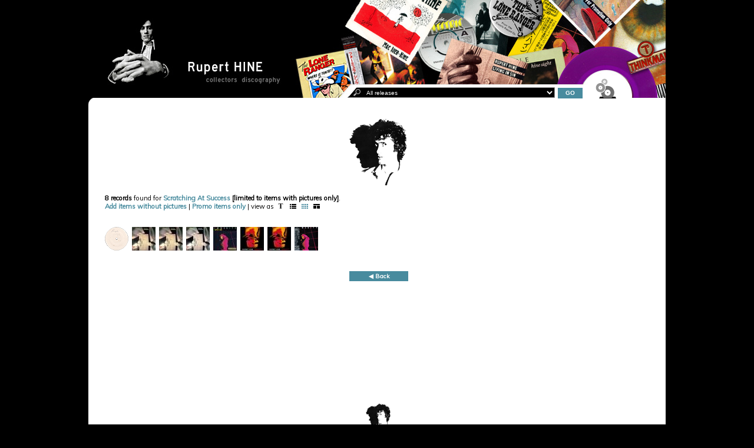

--- FILE ---
content_type: text/html; charset=UTF-8
request_url: https://stones7.com/rupert_hine/list.php?song=Scratching%20At%20Success&imag=1&vu=2
body_size: 1964
content:
 
<!doctype html>
<html lang="en">
<head>
<title>Rupert Hine  - Rupert Hine discography</title>
<meta name="keywords" content="Rupert Hine, Thinkman, Quantum Jump, worldwide discography, vinyl, 45rpm, singles, EPs, 33rpm, LP, CD, promo, demos, memorabilia, catalogue, rare vinyl, 45rpm, 33rpm, LP, CD, CDs, promo, demos, memorabilia, catalogue, Rupert Hine discography">
<meta name="description" content="Browse for records, rare vinyl, 45rpm, 33rpm, LP, CD, CDs">
<meta http-equiv="Content-Type" content="text/html; charset=utf-8"> 
<meta name="theme-color" content="#91815d">
<link rel="stylesheet" type="text/css" href="../dix/inc/style.css">
<link rel="stylesheet" type="text/css" href="https://fonts.googleapis.com/css?family=Muli">
<link rel="stylesheet" type="text/css" href="style.css">
<link rel="stylesheet" type="text/css" href="https://stones7.com/s7/css/s7_font.css">
<link rel="stylesheet" type="text/css" href="../s7/css/lity.min.css">
<link rel="icon" type="image/png" href="img/sit.png">
<script src="../s7/jvs/jquery.tools.min.js"></script>
<script src="../dix/inc/rs.js"></script>
<script src="../s7/jvs/lity.min.js"></script>
<script src="jax.js"></script><script>function goTri(racine,filtre){ location.href=racine+'&tri='+filtre; }</script>
 
</head>
<body>
<div id="mainDiv"> 
<header>
<form id="forme" method="get" action="https://stones7.com/rupert_hine/list.php" onSubmit="return verif(document.forms[0].elements['champ'])">
<div id="tete"><div style="float: left;padding-top: 5px;"><a href="https://stones7.com/rupert_hine/"><img src="https://stones7.com/dix/img/art/space.gif" alt="Rupert Hine collectors discography - Home" title="Rupert Hine collectors discography - Home" width="330" height="160"></a></div>


<div id="topForm" style="left:107px;mask-position:-5px 0px;">
    <select class="filet" size="1" name="champ" id="champ" style="width:355px; padding-left:30px;color:#fff; background:#000 url(https://stones7.com/s7/img/rech_w.svg) 12px 2px no-repeat; background-size:1.2em;">  
         <option value="Rupert Hine">All releases</option>
         <option value="Rupert Hine">----------------------------------------------------------</option>
         <option value="Rupert Hine">Rupert Hine</option><option value="Quantum Jump">Quantum Jump</option><option value="Thinkman">Thinkman</option><option value="VA">Various artists releases involving these artists</option>    </select>
    <input type="hidden" name="poster" value="1">
</div>

<div class="butGo" style="left:77px;"><input type="submit" class="subm" id="inputs" value="GO"></div>
 
  
<div id="topBag" style="left:96px;"><a href="list.php?bg=1" onMouseOut="restoreBag()" onMouseOver="ToggleBag('on')"><img src="https://stones7.com/dix/img/art/bag_off.svg" alt="View your bag" title="View your bag" id="sac"></a></div> 
 </div>
 </form>
 </header>
<div class="clear"></div><br>
 
<div id="innerStuff">

<div class="aC"><a href="list.php?artist=Rupert%20Hine&amp;tri=yor"><img src="img/rh.png" alt="click here for all items by Rupert Hine" title="click here for all items by Rupert Hine"></a></div><div id="infoBag" style="margin-top:10px"></div><b>8 records</b> found
for <a href="list.php?song=Scratching%20At%20Success">Scratching At Success</a><b> [limited to items with pictures only]</b>.
<br>

<span id="pictoNav">
<a href="https://stones7.com/rupert_hine/list.php?song=Scratching%20At%20Success&amp;vu=2">Add items without pictures</a>
 | <a href="https://stones7.com/rupert_hine/list.php?song=Scratching%20At%20Success&amp;imag=1&amp;vu=2&amp;promo=1">Promo items only</a>
 |  view as <a href="https://stones7.com/rupert_hine/list.php?song=Scratching%20At%20Success&amp;imag=1&amp;vu=0"><img src="../dix/img/art/view_tx_off.svg" alt="text mode" title="text mode" class="disco17"></a> 
<a href="https://stones7.com/rupert_hine/list.php?song=Scratching%20At%20Success&amp;imag=1&amp;vu=1"><img src="../dix/img/art/view_pix_off.svg" alt="listing &amp; pictures" title="listing &amp; pictures" class="disco17"></a> 
<a href="https://stones7.com/rupert_hine/list.php?song=Scratching%20At%20Success&amp;imag=1&amp;vu=2"><img src="../dix/img/art/view_icons_on.svg" alt="gallery mode" title="gallery mode" class="disco17"></a>
<a href="https://stones7.com/rupert_hine/list.php?song=Scratching%20At%20Success&amp;imag=1&amp;vu=3"><img src="../dix/img/art/view_icons2_off.svg" alt="extended gallery mode" title="extended gallery mode" class="disco17"></a>
</span>
<br><br><br><div id="display2"><a href="catID-zx-7630.htm"><img class="tb2" src="img/thumbs/curious_test.png" width="40" alt="Rupert Hine : Curious Kind - 7&quot; from UK, 1982" title="Rupert Hine : Curious Kind - 7&quot; from UK, 1982"></a> 
<a href="catID-zx-2165.htm"><img class="tb2" src="img/thumbs/ams8225_ps.jpg" width="40" alt="Rupert Hine : Curious Kind - 7&quot; PS from UK, 1982" title="Rupert Hine : Curious Kind - 7&quot; PS from UK, 1982"></a> 
<a href="catID-zx-2166.htm"><img class="tb2" src="img/thumbs/ams8225_ps.jpg" width="40" alt="Rupert Hine : Curious Kind - 7&quot; PS from UK, 1982" title="Rupert Hine : Curious Kind - 7&quot; PS from UK, 1982"></a> 
<a href="catID-zx-2167.htm"><img class="tb2" src="img/thumbs/k8770_ps.jpg" width="40" alt="Rupert Hine : Curious Kind - 7&quot; PS from Australia, 1982" title="Rupert Hine : Curious Kind - 7&quot; PS from Australia, 1982"></a> 
<a href="catID-zx-2300.htm"><img class="tb2" src="img/thumbs/rh_immunity_cd89.jpg" width="40" alt="Rupert Hine : Immunity - CD from Germany, 1989" title="Rupert Hine : Immunity - CD from Germany, 1989"></a> 
<a href="catID-zx-2376.htm"><img class="tb2" src="img/thumbs/rh_immunity_cd_vp.jpg" width="40" alt="Rupert Hine : Immunity - CD from UK, 2001" title="Rupert Hine : Immunity - CD from UK, 2001"></a> 
<a href="catID-zx-2377.htm"><img class="tb2" src="img/thumbs/rh_immunity_cd_vp.jpg" width="40" alt="Rupert Hine : Immunity - CD from UK, 2001" title="Rupert Hine : Immunity - CD from UK, 2001"></a> 
<a href="catID-zx-2378.htm"><img class="tb2" src="img/thumbs/rh_immunity_jp_2010.jpg" width="40" alt="Rupert Hine : Immunity - CD from Japan, 2010" title="Rupert Hine : Immunity - CD from Japan, 2010"></a> 


</div>
<br>

<div class="aC"><br><a href="javascript:history.go(-1)"><span class=validN>◀ Back</span></a><br><br></div>

</div> <!-- fin inner -->
<div id="margepied"></div>
  </div>
<footer id="footer">
  <div id="bandeB"><a href="index"><img src="img/rh_bot.gif" alt="" width="980" height="54"></a></div> 
 <nav id="bandeN"><a href="https://ruperthine.com/bio/" target="_blank">Biography</a> | <a href="singles.php">Singles</a> | <a href="albums.php">Albums</a> | <a href="gallery.php">Collector's gallery</a> | <a href="contact.php">Contact</a>  | <a href="login">Log in</a></nav>
 </footer></body>
</html>

--- FILE ---
content_type: image/svg+xml
request_url: https://stones7.com/s7/img/rech_w.svg
body_size: 729
content:
<?xml version="1.0" encoding="UTF-8"?>
<svg enable-background="new 0 0 63.2 61.3" version="1.1" viewBox="0 0 63.2 61.3" xml:space="preserve" xmlns="http://www.w3.org/2000/svg">
<style type="text/css">
	.st0{fill:#FFFFFF; opacity:0.7;}
</style>

	<path class="st0" d="M0.3,54.2c-0.7-0.8-0.7-2.1,0.1-2.8L17.3,36c0.8-0.7,2.1-0.7,2.8,0.1l6,6.7c0.7,0.8,0.7,2.1-0.1,2.8L9.2,61   c-0.8,0.7-2.1,0.7-2.8-0.1L0.3,54.2z"/>
	<path class="st0" d="m40.8 0.2c2.4 0 4.8 0.4 7.2 1.2 11.6 4 17.7 16.6 13.7 28.2-3.1 9.2-11.7 14.9-20.9 14.9-2.4 0-4.8-0.4-7.2-1.2-11.6-4-17.7-16.6-13.7-28.2 3.2-9.1 11.8-14.9 20.9-14.9m0 6c-6.9 0-13 4.4-15.2 10.9-1.4 4.1-1.1 8.5 0.7 12.3 1.9 3.9 5.2 6.8 9.2 8.2 1.7 0.6 3.5 0.9 5.3 0.9 6.9 0 13-4.4 15.2-10.9 1.4-4.1 1.1-8.5-0.7-12.3-1.9-3.9-5.2-6.8-9.2-8.2-1.7-0.6-3.5-0.9-5.3-0.9z"/>

</svg>

--- FILE ---
content_type: image/svg+xml
request_url: https://stones7.com/dix/img/art/view_icons_on.svg
body_size: 933
content:
<?xml version="1.0" encoding="utf-8"?> 
<svg version="1.1" id="Calque_1" xmlns="http://www.w3.org/2000/svg" xmlns:xlink="http://www.w3.org/1999/xlink" x="0px" y="0px"
	 viewBox="0 0 17 11" style="enable-background:new 0 0 17 11;" xml:space="preserve">
<style type="text/css">
	.st0{fill:#488A9E;}
</style>
<g>
	<rect x="4" y="2" class="st0" width="2" height="2"/>
	<rect x="7" y="2" class="st0" width="2" height="2"/>
	<rect x="10" y="2" class="st0" width="2" height="2"/>
	<rect x="13" y="2" class="st0" width="2" height="2"/>
</g>
<g>
	<rect x="4" y="5" class="st0" width="2" height="2"/>
	<rect x="7" y="5" class="st0" width="2" height="2"/>
	<rect x="10" y="5" class="st0" width="2" height="2"/>
	<rect x="13" y="5" class="st0" width="2" height="2"/>
</g>
<g>
	<rect x="4" y="8" class="st0" width="2" height="2"/>
	<rect x="7" y="8" class="st0" width="2" height="2"/>
	<rect x="10" y="8" class="st0" width="2" height="2"/>
	<rect x="13" y="8" class="st0" width="2" height="2"/>
</g>
</svg>


--- FILE ---
content_type: image/svg+xml
request_url: https://stones7.com/dix/img/art/view_pix_off.svg
body_size: 466
content:
<?xml version="1.0" encoding="utf-8"?>
<svg version="1.0" id="Calque_1" xmlns="http://www.w3.org/2000/svg" xmlns:xlink="http://www.w3.org/1999/xlink" x="0px" y="0px"
	 viewBox="0 0 17 11" enable-background="new 0 0 17 11" xml:space="preserve">
<g>
	<rect x="4" y="2" width="2" height="2"/>
	<rect x="7" y="2" width="7.9" height="2"/>
</g>
<g>
	<rect x="4" y="5" width="2" height="2"/>
	<rect x="7" y="5" width="7.9" height="2"/>
</g>
<g>
	<rect x="4" y="8" width="2" height="2"/>
	<rect x="7" y="8" width="7.9" height="2"/>
</g>
</svg>


--- FILE ---
content_type: image/svg+xml
request_url: https://stones7.com/dix/img/art/view_icons2_off.svg
body_size: 311
content:
<?xml version="1.0" encoding="utf-8"?>
<svg version="1.1" id="Calque_1" xmlns="http://www.w3.org/2000/svg" xmlns:xlink="http://www.w3.org/1999/xlink" x="0px" y="0px"
	 viewBox="0 0 17 11" enable-background="new 0 0 17 11" xml:space="preserve">
<rect x="4" y="2" width="10.9" height="2.1"/>
<rect x="4" y="5" width="4.9" height="4.9"/>
<rect x="10.1" y="5" width="4.9" height="4.9"/>
</svg>


--- FILE ---
content_type: image/svg+xml
request_url: https://stones7.com/dix/img/art/view_tx_off.svg
body_size: 797
content:
<?xml version="1.0" encoding="utf-8"?>
<!-- Generator: Adobe Illustrator 26.3.1, SVG Export Plug-In . SVG Version: 6.00 Build 0)  -->
<svg version="1.1" id="Calque_1" xmlns="http://www.w3.org/2000/svg" xmlns:xlink="http://www.w3.org/1999/xlink" x="0px" y="0px"
	 viewBox="0 0 17 13.7" style="enable-background:new 0 0 17 13.7;" xml:space="preserve">
<g>
	<path d="M13.276,1.568v2.878h-0.282c-0.167-0.664-0.353-1.141-0.557-1.431c-0.204-0.29-0.484-0.521-0.839-0.694
		c-0.199-0.094-0.546-0.141-1.043-0.141H9.763v8.202c0,0.544,0.03,0.883,0.09,1.02c0.06,0.136,0.177,0.255,0.353,0.357
		c0.175,0.102,0.414,0.153,0.718,0.153h0.353v0.29H5.709v-0.29h0.353c0.309,0,0.557-0.055,0.745-0.164
		c0.136-0.073,0.243-0.199,0.322-0.377c0.057-0.125,0.086-0.455,0.086-0.988V2.18H6.445c-0.716,0-1.236,0.151-1.56,0.455
		C4.43,3.058,4.143,3.662,4.022,4.446H3.724V1.568H13.276z"/>
</g>
</svg>


--- FILE ---
content_type: application/javascript
request_url: https://stones7.com/rupert_hine/jax.js
body_size: 912
content:
 //ajax stuff
var http = false;
if(navigator.appName == "Microsoft Internet Explorer") { http=new ActiveXObject("Microsoft.XMLHTTP");} else { http = new XMLHttpRequest();}


function selex(id,actio,tr) {  
  http.abort(); 
  http.open("GET", "add_a_disc.php?id="+id+"&a="+actio, true);  
  http.onreadystatechange=function() {
    if(http.readyState == 4) { //donnees accessible
	var laReponse=http.responseText;
	var lesReps = laReponse.split('|');
	nbItems = lesReps[0];
	msg = lesReps[1];
    lienSelection=lesReps[2];
	if(nbItems=='0'){ToggleBag("off"); pasvide=0; location.href="index.php?v";} //bag vide
	else {  // bag non vide
		ToggleBag("on");pasvide=1; 
		laStr='Your <a href="list.php?bg=1">collectors bag</a> contains <b>'+nbItems+' item'; if(nbItems>1){laStr+="s";} 
		if(tr==1){ laStr+= '</b> | '; } 
		else{ laStr+="</b>";
		laStr+=" [<a href=\"javascript:addBookmark('Rupert Hine collectors', '"+lienSelection+"')\">bookmark</a> or <a href=\"mailto:?subject=Rupert%20Hine%20collectors&amp;body=Selected%20collectors%20item%20by%20Rupert%20Hine:%0D%0A"+lienSelection+"\">email</a> this selection]";
		 laStr+=".";} 
		if(msg!=''){ laStr+=" <blink>Item has already been selected!</blink>";} 
		//laStr+='Click here to <a href="#" onClick="selex(0,2)">empty your selection</a>.';
		 document.getElementById('infoBag').innerHTML =laStr; 	
		if(actio==0 && tr!=1){ document.getElementById(tr).style.display = "none"; } // ote la ligne de l'item de la vue
		else if(actio==1 && msg==''){//x-15 cf add_a_disc.js
		 	 var theIm=document.getElementById('r'+id);
			 var theSrc=theIm.src;
			 var lastFive = theSrc.substr(theSrc.length - 5);
			 var newIm='buy2.svg'; if(lastFive=='2.svg'||lastFive=='2.png') {newIm='suppr.svg';}
			  theIm.src='../dix/img/art/'+newIm;
			} 
	}
    }
  }
  http.send(null);
}
//end ajax stuff